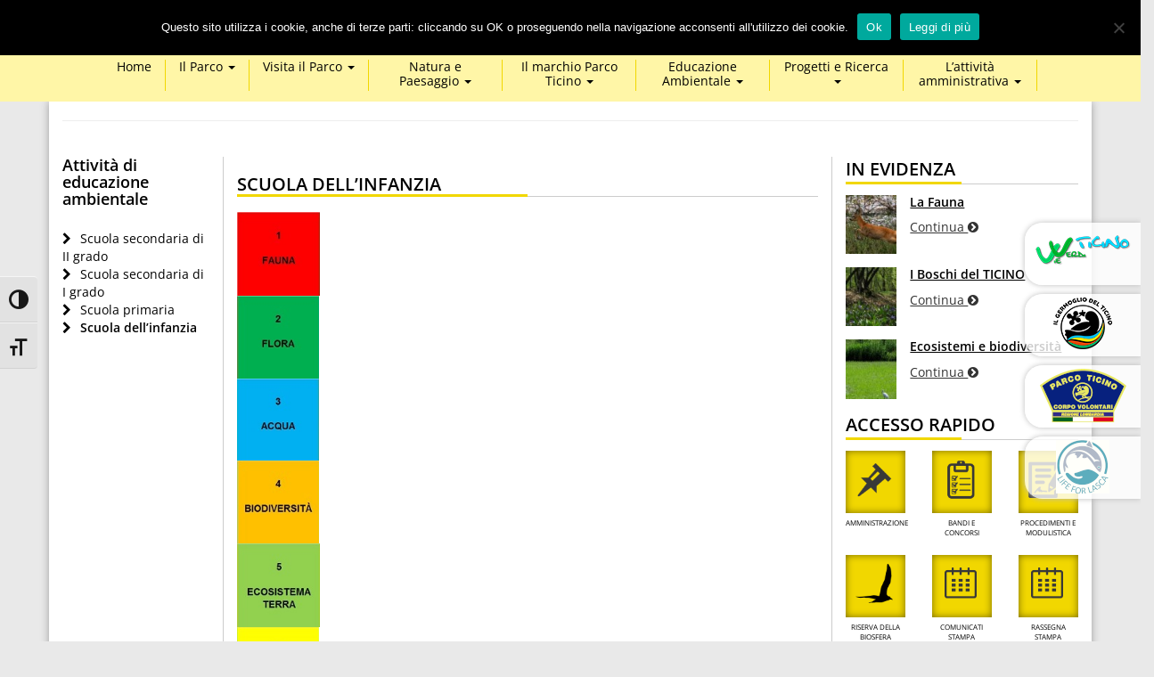

--- FILE ---
content_type: text/html; charset=UTF-8
request_url: https://ente.parcoticino.it/attivita-di-educazione-ambientale/scuola-dellinfanzia/
body_size: 13782
content:
	
	
	<!DOCTYPE html>
<html lang="it-IT">
    <head>
        <meta charset="UTF-8" />
		<meta name="viewport" content="width=device-width, initial-scale=1.0">
        <title>Scuola dell&#039;infanzia - Parco Ticino</title>
        <link rel="profile" href="http://gmpg.org/xfn/11" />
                <meta name='robots' content='index, follow, max-image-preview:large, max-snippet:-1, max-video-preview:-1' />
	<style>img:is([sizes="auto" i], [sizes^="auto," i]) { contain-intrinsic-size: 3000px 1500px }</style>
	
	<!-- This site is optimized with the Yoast SEO plugin v23.9 - https://yoast.com/wordpress/plugins/seo/ -->
	<link rel="canonical" href="https://ente.parcoticino.it/attivita-di-educazione-ambientale/scuola-dellinfanzia/" />
	<meta property="og:locale" content="it_IT" />
	<meta property="og:type" content="article" />
	<meta property="og:title" content="Scuola dell&#039;infanzia - Parco Ticino" />
	<meta property="og:description" content="GRUPPO DI LAVORO DEL PARCO 1.1 &#8211; C&#8217;ERA UNA VOLTA (SOLO) IL SIGNOR ROSSO… &#8211; (accompagnati [&hellip;]" />
	<meta property="og:url" content="https://ente.parcoticino.it/attivita-di-educazione-ambientale/scuola-dellinfanzia/" />
	<meta property="og:site_name" content="Parco Ticino" />
	<meta property="article:publisher" content="https://www.facebook.com/parcolombardoticino" />
	<meta property="article:modified_time" content="2019-05-09T14:02:08+00:00" />
	<meta property="og:image" content="https://ente.parcoticino.it/wp-content/uploads/2018/11/1.jpg" />
	<meta name="twitter:card" content="summary_large_image" />
	<meta name="twitter:site" content="@parcoticino" />
	<script type="application/ld+json" class="yoast-schema-graph">{"@context":"https://schema.org","@graph":[{"@type":"WebPage","@id":"https://ente.parcoticino.it/attivita-di-educazione-ambientale/scuola-dellinfanzia/","url":"https://ente.parcoticino.it/attivita-di-educazione-ambientale/scuola-dellinfanzia/","name":"Scuola dell'infanzia - Parco Ticino","isPartOf":{"@id":"https://ente.parcoticino.it/#website"},"primaryImageOfPage":{"@id":"https://ente.parcoticino.it/attivita-di-educazione-ambientale/scuola-dellinfanzia/#primaryimage"},"image":{"@id":"https://ente.parcoticino.it/attivita-di-educazione-ambientale/scuola-dellinfanzia/#primaryimage"},"thumbnailUrl":"https://ente.parcoticino.it/wp-content/uploads/2018/11/1.jpg","datePublished":"2018-07-25T10:24:58+00:00","dateModified":"2019-05-09T14:02:08+00:00","breadcrumb":{"@id":"https://ente.parcoticino.it/attivita-di-educazione-ambientale/scuola-dellinfanzia/#breadcrumb"},"inLanguage":"it-IT","potentialAction":[{"@type":"ReadAction","target":["https://ente.parcoticino.it/attivita-di-educazione-ambientale/scuola-dellinfanzia/"]}]},{"@type":"ImageObject","inLanguage":"it-IT","@id":"https://ente.parcoticino.it/attivita-di-educazione-ambientale/scuola-dellinfanzia/#primaryimage","url":"https://ente.parcoticino.it/wp-content/uploads/2018/11/1.jpg","contentUrl":"https://ente.parcoticino.it/wp-content/uploads/2018/11/1.jpg","width":123,"height":124},{"@type":"BreadcrumbList","@id":"https://ente.parcoticino.it/attivita-di-educazione-ambientale/scuola-dellinfanzia/#breadcrumb","itemListElement":[{"@type":"ListItem","position":1,"name":"Home","item":"https://ente.parcoticino.it/"},{"@type":"ListItem","position":2,"name":"Attività di educazione ambientale","item":"https://ente.parcoticino.it/?page_id=183"},{"@type":"ListItem","position":3,"name":"Scuola dell&#8217;infanzia"}]},{"@type":"WebSite","@id":"https://ente.parcoticino.it/#website","url":"https://ente.parcoticino.it/","name":"Parco Ticino","description":"Un nuovo sito targato WordPress","publisher":{"@id":"https://ente.parcoticino.it/#organization"},"potentialAction":[{"@type":"SearchAction","target":{"@type":"EntryPoint","urlTemplate":"https://ente.parcoticino.it/?s={search_term_string}"},"query-input":{"@type":"PropertyValueSpecification","valueRequired":true,"valueName":"search_term_string"}}],"inLanguage":"it-IT"},{"@type":"Organization","@id":"https://ente.parcoticino.it/#organization","name":"Parco Lombardo della Valle del Ticino","url":"https://ente.parcoticino.it/","logo":{"@type":"ImageObject","inLanguage":"it-IT","@id":"https://ente.parcoticino.it/#/schema/logo/image/","url":"https://ente.parcoticino.it/wp-content/uploads/2019/04/Logo-Parco-Ticino.jpg","contentUrl":"https://ente.parcoticino.it/wp-content/uploads/2019/04/Logo-Parco-Ticino.jpg","width":2209,"height":1254,"caption":"Parco Lombardo della Valle del Ticino"},"image":{"@id":"https://ente.parcoticino.it/#/schema/logo/image/"},"sameAs":["https://www.facebook.com/parcolombardoticino","https://x.com/parcoticino","http://parco20lombardo20della20valle20del20ticino"]}]}</script>
	<!-- / Yoast SEO plugin. -->


<link rel='dns-prefetch' href='//maxcdn.bootstrapcdn.com' />
<script type="text/javascript">
/* <![CDATA[ */
window._wpemojiSettings = {"baseUrl":"https:\/\/s.w.org\/images\/core\/emoji\/15.0.3\/72x72\/","ext":".png","svgUrl":"https:\/\/s.w.org\/images\/core\/emoji\/15.0.3\/svg\/","svgExt":".svg","source":{"concatemoji":"https:\/\/ente.parcoticino.it\/wp-includes\/js\/wp-emoji-release.min.js"}};
/*! This file is auto-generated */
!function(i,n){var o,s,e;function c(e){try{var t={supportTests:e,timestamp:(new Date).valueOf()};sessionStorage.setItem(o,JSON.stringify(t))}catch(e){}}function p(e,t,n){e.clearRect(0,0,e.canvas.width,e.canvas.height),e.fillText(t,0,0);var t=new Uint32Array(e.getImageData(0,0,e.canvas.width,e.canvas.height).data),r=(e.clearRect(0,0,e.canvas.width,e.canvas.height),e.fillText(n,0,0),new Uint32Array(e.getImageData(0,0,e.canvas.width,e.canvas.height).data));return t.every(function(e,t){return e===r[t]})}function u(e,t,n){switch(t){case"flag":return n(e,"\ud83c\udff3\ufe0f\u200d\u26a7\ufe0f","\ud83c\udff3\ufe0f\u200b\u26a7\ufe0f")?!1:!n(e,"\ud83c\uddfa\ud83c\uddf3","\ud83c\uddfa\u200b\ud83c\uddf3")&&!n(e,"\ud83c\udff4\udb40\udc67\udb40\udc62\udb40\udc65\udb40\udc6e\udb40\udc67\udb40\udc7f","\ud83c\udff4\u200b\udb40\udc67\u200b\udb40\udc62\u200b\udb40\udc65\u200b\udb40\udc6e\u200b\udb40\udc67\u200b\udb40\udc7f");case"emoji":return!n(e,"\ud83d\udc26\u200d\u2b1b","\ud83d\udc26\u200b\u2b1b")}return!1}function f(e,t,n){var r="undefined"!=typeof WorkerGlobalScope&&self instanceof WorkerGlobalScope?new OffscreenCanvas(300,150):i.createElement("canvas"),a=r.getContext("2d",{willReadFrequently:!0}),o=(a.textBaseline="top",a.font="600 32px Arial",{});return e.forEach(function(e){o[e]=t(a,e,n)}),o}function t(e){var t=i.createElement("script");t.src=e,t.defer=!0,i.head.appendChild(t)}"undefined"!=typeof Promise&&(o="wpEmojiSettingsSupports",s=["flag","emoji"],n.supports={everything:!0,everythingExceptFlag:!0},e=new Promise(function(e){i.addEventListener("DOMContentLoaded",e,{once:!0})}),new Promise(function(t){var n=function(){try{var e=JSON.parse(sessionStorage.getItem(o));if("object"==typeof e&&"number"==typeof e.timestamp&&(new Date).valueOf()<e.timestamp+604800&&"object"==typeof e.supportTests)return e.supportTests}catch(e){}return null}();if(!n){if("undefined"!=typeof Worker&&"undefined"!=typeof OffscreenCanvas&&"undefined"!=typeof URL&&URL.createObjectURL&&"undefined"!=typeof Blob)try{var e="postMessage("+f.toString()+"("+[JSON.stringify(s),u.toString(),p.toString()].join(",")+"));",r=new Blob([e],{type:"text/javascript"}),a=new Worker(URL.createObjectURL(r),{name:"wpTestEmojiSupports"});return void(a.onmessage=function(e){c(n=e.data),a.terminate(),t(n)})}catch(e){}c(n=f(s,u,p))}t(n)}).then(function(e){for(var t in e)n.supports[t]=e[t],n.supports.everything=n.supports.everything&&n.supports[t],"flag"!==t&&(n.supports.everythingExceptFlag=n.supports.everythingExceptFlag&&n.supports[t]);n.supports.everythingExceptFlag=n.supports.everythingExceptFlag&&!n.supports.flag,n.DOMReady=!1,n.readyCallback=function(){n.DOMReady=!0}}).then(function(){return e}).then(function(){var e;n.supports.everything||(n.readyCallback(),(e=n.source||{}).concatemoji?t(e.concatemoji):e.wpemoji&&e.twemoji&&(t(e.twemoji),t(e.wpemoji)))}))}((window,document),window._wpemojiSettings);
/* ]]> */
</script>
		
	<style id='wp-emoji-styles-inline-css' type='text/css'>

	img.wp-smiley, img.emoji {
		display: inline !important;
		border: none !important;
		box-shadow: none !important;
		height: 1em !important;
		width: 1em !important;
		margin: 0 0.07em !important;
		vertical-align: -0.1em !important;
		background: none !important;
		padding: 0 !important;
	}
</style>
<link rel='stylesheet' id='wp-block-library-css' href='https://ente.parcoticino.it/wp-includes/css/dist/block-library/style.min.css' type='text/css' media='all' />
<style id='classic-theme-styles-inline-css' type='text/css'>
/*! This file is auto-generated */
.wp-block-button__link{color:#fff;background-color:#32373c;border-radius:9999px;box-shadow:none;text-decoration:none;padding:calc(.667em + 2px) calc(1.333em + 2px);font-size:1.125em}.wp-block-file__button{background:#32373c;color:#fff;text-decoration:none}
</style>
<style id='global-styles-inline-css' type='text/css'>
:root{--wp--preset--aspect-ratio--square: 1;--wp--preset--aspect-ratio--4-3: 4/3;--wp--preset--aspect-ratio--3-4: 3/4;--wp--preset--aspect-ratio--3-2: 3/2;--wp--preset--aspect-ratio--2-3: 2/3;--wp--preset--aspect-ratio--16-9: 16/9;--wp--preset--aspect-ratio--9-16: 9/16;--wp--preset--color--black: #000000;--wp--preset--color--cyan-bluish-gray: #abb8c3;--wp--preset--color--white: #ffffff;--wp--preset--color--pale-pink: #f78da7;--wp--preset--color--vivid-red: #cf2e2e;--wp--preset--color--luminous-vivid-orange: #ff6900;--wp--preset--color--luminous-vivid-amber: #fcb900;--wp--preset--color--light-green-cyan: #7bdcb5;--wp--preset--color--vivid-green-cyan: #00d084;--wp--preset--color--pale-cyan-blue: #8ed1fc;--wp--preset--color--vivid-cyan-blue: #0693e3;--wp--preset--color--vivid-purple: #9b51e0;--wp--preset--gradient--vivid-cyan-blue-to-vivid-purple: linear-gradient(135deg,rgba(6,147,227,1) 0%,rgb(155,81,224) 100%);--wp--preset--gradient--light-green-cyan-to-vivid-green-cyan: linear-gradient(135deg,rgb(122,220,180) 0%,rgb(0,208,130) 100%);--wp--preset--gradient--luminous-vivid-amber-to-luminous-vivid-orange: linear-gradient(135deg,rgba(252,185,0,1) 0%,rgba(255,105,0,1) 100%);--wp--preset--gradient--luminous-vivid-orange-to-vivid-red: linear-gradient(135deg,rgba(255,105,0,1) 0%,rgb(207,46,46) 100%);--wp--preset--gradient--very-light-gray-to-cyan-bluish-gray: linear-gradient(135deg,rgb(238,238,238) 0%,rgb(169,184,195) 100%);--wp--preset--gradient--cool-to-warm-spectrum: linear-gradient(135deg,rgb(74,234,220) 0%,rgb(151,120,209) 20%,rgb(207,42,186) 40%,rgb(238,44,130) 60%,rgb(251,105,98) 80%,rgb(254,248,76) 100%);--wp--preset--gradient--blush-light-purple: linear-gradient(135deg,rgb(255,206,236) 0%,rgb(152,150,240) 100%);--wp--preset--gradient--blush-bordeaux: linear-gradient(135deg,rgb(254,205,165) 0%,rgb(254,45,45) 50%,rgb(107,0,62) 100%);--wp--preset--gradient--luminous-dusk: linear-gradient(135deg,rgb(255,203,112) 0%,rgb(199,81,192) 50%,rgb(65,88,208) 100%);--wp--preset--gradient--pale-ocean: linear-gradient(135deg,rgb(255,245,203) 0%,rgb(182,227,212) 50%,rgb(51,167,181) 100%);--wp--preset--gradient--electric-grass: linear-gradient(135deg,rgb(202,248,128) 0%,rgb(113,206,126) 100%);--wp--preset--gradient--midnight: linear-gradient(135deg,rgb(2,3,129) 0%,rgb(40,116,252) 100%);--wp--preset--font-size--small: 13px;--wp--preset--font-size--medium: 20px;--wp--preset--font-size--large: 36px;--wp--preset--font-size--x-large: 42px;--wp--preset--spacing--20: 0.44rem;--wp--preset--spacing--30: 0.67rem;--wp--preset--spacing--40: 1rem;--wp--preset--spacing--50: 1.5rem;--wp--preset--spacing--60: 2.25rem;--wp--preset--spacing--70: 3.38rem;--wp--preset--spacing--80: 5.06rem;--wp--preset--shadow--natural: 6px 6px 9px rgba(0, 0, 0, 0.2);--wp--preset--shadow--deep: 12px 12px 50px rgba(0, 0, 0, 0.4);--wp--preset--shadow--sharp: 6px 6px 0px rgba(0, 0, 0, 0.2);--wp--preset--shadow--outlined: 6px 6px 0px -3px rgba(255, 255, 255, 1), 6px 6px rgba(0, 0, 0, 1);--wp--preset--shadow--crisp: 6px 6px 0px rgba(0, 0, 0, 1);}:where(.is-layout-flex){gap: 0.5em;}:where(.is-layout-grid){gap: 0.5em;}body .is-layout-flex{display: flex;}.is-layout-flex{flex-wrap: wrap;align-items: center;}.is-layout-flex > :is(*, div){margin: 0;}body .is-layout-grid{display: grid;}.is-layout-grid > :is(*, div){margin: 0;}:where(.wp-block-columns.is-layout-flex){gap: 2em;}:where(.wp-block-columns.is-layout-grid){gap: 2em;}:where(.wp-block-post-template.is-layout-flex){gap: 1.25em;}:where(.wp-block-post-template.is-layout-grid){gap: 1.25em;}.has-black-color{color: var(--wp--preset--color--black) !important;}.has-cyan-bluish-gray-color{color: var(--wp--preset--color--cyan-bluish-gray) !important;}.has-white-color{color: var(--wp--preset--color--white) !important;}.has-pale-pink-color{color: var(--wp--preset--color--pale-pink) !important;}.has-vivid-red-color{color: var(--wp--preset--color--vivid-red) !important;}.has-luminous-vivid-orange-color{color: var(--wp--preset--color--luminous-vivid-orange) !important;}.has-luminous-vivid-amber-color{color: var(--wp--preset--color--luminous-vivid-amber) !important;}.has-light-green-cyan-color{color: var(--wp--preset--color--light-green-cyan) !important;}.has-vivid-green-cyan-color{color: var(--wp--preset--color--vivid-green-cyan) !important;}.has-pale-cyan-blue-color{color: var(--wp--preset--color--pale-cyan-blue) !important;}.has-vivid-cyan-blue-color{color: var(--wp--preset--color--vivid-cyan-blue) !important;}.has-vivid-purple-color{color: var(--wp--preset--color--vivid-purple) !important;}.has-black-background-color{background-color: var(--wp--preset--color--black) !important;}.has-cyan-bluish-gray-background-color{background-color: var(--wp--preset--color--cyan-bluish-gray) !important;}.has-white-background-color{background-color: var(--wp--preset--color--white) !important;}.has-pale-pink-background-color{background-color: var(--wp--preset--color--pale-pink) !important;}.has-vivid-red-background-color{background-color: var(--wp--preset--color--vivid-red) !important;}.has-luminous-vivid-orange-background-color{background-color: var(--wp--preset--color--luminous-vivid-orange) !important;}.has-luminous-vivid-amber-background-color{background-color: var(--wp--preset--color--luminous-vivid-amber) !important;}.has-light-green-cyan-background-color{background-color: var(--wp--preset--color--light-green-cyan) !important;}.has-vivid-green-cyan-background-color{background-color: var(--wp--preset--color--vivid-green-cyan) !important;}.has-pale-cyan-blue-background-color{background-color: var(--wp--preset--color--pale-cyan-blue) !important;}.has-vivid-cyan-blue-background-color{background-color: var(--wp--preset--color--vivid-cyan-blue) !important;}.has-vivid-purple-background-color{background-color: var(--wp--preset--color--vivid-purple) !important;}.has-black-border-color{border-color: var(--wp--preset--color--black) !important;}.has-cyan-bluish-gray-border-color{border-color: var(--wp--preset--color--cyan-bluish-gray) !important;}.has-white-border-color{border-color: var(--wp--preset--color--white) !important;}.has-pale-pink-border-color{border-color: var(--wp--preset--color--pale-pink) !important;}.has-vivid-red-border-color{border-color: var(--wp--preset--color--vivid-red) !important;}.has-luminous-vivid-orange-border-color{border-color: var(--wp--preset--color--luminous-vivid-orange) !important;}.has-luminous-vivid-amber-border-color{border-color: var(--wp--preset--color--luminous-vivid-amber) !important;}.has-light-green-cyan-border-color{border-color: var(--wp--preset--color--light-green-cyan) !important;}.has-vivid-green-cyan-border-color{border-color: var(--wp--preset--color--vivid-green-cyan) !important;}.has-pale-cyan-blue-border-color{border-color: var(--wp--preset--color--pale-cyan-blue) !important;}.has-vivid-cyan-blue-border-color{border-color: var(--wp--preset--color--vivid-cyan-blue) !important;}.has-vivid-purple-border-color{border-color: var(--wp--preset--color--vivid-purple) !important;}.has-vivid-cyan-blue-to-vivid-purple-gradient-background{background: var(--wp--preset--gradient--vivid-cyan-blue-to-vivid-purple) !important;}.has-light-green-cyan-to-vivid-green-cyan-gradient-background{background: var(--wp--preset--gradient--light-green-cyan-to-vivid-green-cyan) !important;}.has-luminous-vivid-amber-to-luminous-vivid-orange-gradient-background{background: var(--wp--preset--gradient--luminous-vivid-amber-to-luminous-vivid-orange) !important;}.has-luminous-vivid-orange-to-vivid-red-gradient-background{background: var(--wp--preset--gradient--luminous-vivid-orange-to-vivid-red) !important;}.has-very-light-gray-to-cyan-bluish-gray-gradient-background{background: var(--wp--preset--gradient--very-light-gray-to-cyan-bluish-gray) !important;}.has-cool-to-warm-spectrum-gradient-background{background: var(--wp--preset--gradient--cool-to-warm-spectrum) !important;}.has-blush-light-purple-gradient-background{background: var(--wp--preset--gradient--blush-light-purple) !important;}.has-blush-bordeaux-gradient-background{background: var(--wp--preset--gradient--blush-bordeaux) !important;}.has-luminous-dusk-gradient-background{background: var(--wp--preset--gradient--luminous-dusk) !important;}.has-pale-ocean-gradient-background{background: var(--wp--preset--gradient--pale-ocean) !important;}.has-electric-grass-gradient-background{background: var(--wp--preset--gradient--electric-grass) !important;}.has-midnight-gradient-background{background: var(--wp--preset--gradient--midnight) !important;}.has-small-font-size{font-size: var(--wp--preset--font-size--small) !important;}.has-medium-font-size{font-size: var(--wp--preset--font-size--medium) !important;}.has-large-font-size{font-size: var(--wp--preset--font-size--large) !important;}.has-x-large-font-size{font-size: var(--wp--preset--font-size--x-large) !important;}
:where(.wp-block-post-template.is-layout-flex){gap: 1.25em;}:where(.wp-block-post-template.is-layout-grid){gap: 1.25em;}
:where(.wp-block-columns.is-layout-flex){gap: 2em;}:where(.wp-block-columns.is-layout-grid){gap: 2em;}
:root :where(.wp-block-pullquote){font-size: 1.5em;line-height: 1.6;}
</style>
<link rel='stylesheet' id='cookie-notice-front-css' href='https://ente.parcoticino.it/wp-content/plugins/cookie-notice/css/front.min.css?ver=2.5.4' type='text/css' media='all' />
<link rel='stylesheet' id='flexslider-css' href='https://ente.parcoticino.it/wp-content/plugins/nivo-slideshow/flexslider.css' type='text/css' media='all' />
<link rel='stylesheet' id='ui-font-css' href='https://ente.parcoticino.it/wp-content/plugins/wp-accessibility/toolbar/fonts/css/a11y-toolbar.css?ver=1.5.0' type='text/css' media='all' />
<link rel='stylesheet' id='ui-a11y-css' href='https://ente.parcoticino.it/wp-content/plugins/wp-accessibility/toolbar/css/a11y.css?ver=1.5.0' type='text/css' media='all' />
<link rel='stylesheet' id='ui-fontsize.css-css' href='https://ente.parcoticino.it/wp-content/plugins/wp-accessibility/toolbar/css/a11y-fontsize.css?ver=1.5.0' type='text/css' media='all' />
<style id='ui-fontsize.css-inline-css' type='text/css'>
html { --wpa-font-size: clamp( 24px, 1.5rem, 36px ); --wpa-h1-size : clamp( 48px, 3rem, 72px ); --wpa-h2-size : clamp( 40px, 2.5rem, 60px ); --wpa-h3-size : clamp( 32px, 2rem, 48px ); --wpa-h4-size : clamp( 28px, 1.75rem, 42px ); --wpa-sub-list-size: 1.1em; --wpa-sub-sub-list-size: 1em; } 
</style>
<link rel='stylesheet' id='wpa-style-css' href='https://ente.parcoticino.it/wp-content/plugins/wp-accessibility/css/wpa-style.css?ver=1.5.0' type='text/css' media='all' />
<style id='wpa-style-inline-css' type='text/css'>
:root { --admin-bar-top : 7px; }
</style>
<link rel='stylesheet' id='wp-mcm-styles-css' href='https://ente.parcoticino.it/wp-content/plugins/wp-media-category-management/css/wp-mcm-styles.css?ver=2.3.3.1' type='text/css' media='all' />
<link rel='stylesheet' id='bootstrap-css' href='https://ente.parcoticino.it/wp-content/themes/parcoticino/css/bootstrap.css' type='text/css' media='all' />
<link rel='stylesheet' id='fontawesome-css' href='https://ente.parcoticino.it/wp-content/themes/parcoticino/css/font-awesome.css' type='text/css' media='all' />
<link rel='stylesheet' id='wp-paginate-css' href='https://ente.parcoticino.it/wp-content/plugins/wp-paginate/css/wp-paginate.css?ver=2.2.3' type='text/css' media='screen' />
<script type="text/javascript" id="cookie-notice-front-js-before">
/* <![CDATA[ */
var cnArgs = {"ajaxUrl":"https:\/\/ente.parcoticino.it\/wp-admin\/admin-ajax.php","nonce":"e99f2c26a5","hideEffect":"fade","position":"top","onScroll":false,"onScrollOffset":100,"onClick":false,"cookieName":"cookie_notice_accepted","cookieTime":2592000,"cookieTimeRejected":2592000,"globalCookie":false,"redirection":false,"cache":false,"revokeCookies":false,"revokeCookiesOpt":"automatic"};
/* ]]> */
</script>
<script type="text/javascript" src="https://ente.parcoticino.it/wp-content/plugins/cookie-notice/js/front.min.js?ver=2.5.4" id="cookie-notice-front-js"></script>
<script type="text/javascript" src="https://ente.parcoticino.it/wp-includes/js/jquery/jquery.min.js?ver=3.7.1" id="jquery-core-js"></script>
<script type="text/javascript" src="https://ente.parcoticino.it/wp-includes/js/jquery/jquery-migrate.min.js?ver=3.4.1" id="jquery-migrate-js"></script>
<script type="text/javascript" src="https://ente.parcoticino.it/wp-content/plugins/nivo-slideshow/jquery.flexslider-min.js" id="flexslider-js"></script>
<script type="text/javascript" src="https://ente.parcoticino.it/wp-content/plugins/nivo-slideshow/starter.js" id="flexslider-starter-js"></script>
<script type="text/javascript" src="https://maxcdn.bootstrapcdn.com/bootstrap/3.3.4/js/bootstrap.min.js" id="bootjs-js"></script>
<script type="text/javascript" src="https://ente.parcoticino.it/wp-content/themes/parcoticino/js/ideaweb.js" id="ideaweb-js"></script>
<script type="text/javascript" src="https://ente.parcoticino.it/wp-content/plugins/wp-accessibility/js/fingerprint.min.js?ver=1.5.0" id="wpa-fingerprintjs-js"></script>
<link rel="https://api.w.org/" href="https://ente.parcoticino.it/wp-json/" /><link rel="alternate" title="JSON" type="application/json" href="https://ente.parcoticino.it/wp-json/wp/v2/pages/7860" /><link rel="EditURI" type="application/rsd+xml" title="RSD" href="https://ente.parcoticino.it/xmlrpc.php?rsd" />

<link rel='shortlink' href='https://ente.parcoticino.it/?p=7860' />
<link rel="alternate" title="oEmbed (JSON)" type="application/json+oembed" href="https://ente.parcoticino.it/wp-json/oembed/1.0/embed?url=https%3A%2F%2Fente.parcoticino.it%2Fattivita-di-educazione-ambientale%2Fscuola-dellinfanzia%2F" />
<link rel="alternate" title="oEmbed (XML)" type="text/xml+oembed" href="https://ente.parcoticino.it/wp-json/oembed/1.0/embed?url=https%3A%2F%2Fente.parcoticino.it%2Fattivita-di-educazione-ambientale%2Fscuola-dellinfanzia%2F&#038;format=xml" />
    	<!-- HTML5 shim and Respond.js for IE8 support of HTML5 elements and media queries -->
	    <!-- WARNING: Respond.js doesn't work if you view the page via file:// -->
    	<!--[if lt IE 9]>
      	<script src="https://oss.maxcdn.com/html5shiv/3.7.2/html5shiv.min.js"></script>
      	<script src="https://oss.maxcdn.com/respond/1.4.2/respond.min.js"></script>
   		<link rel="stylesheet" href="https://ente.parcoticino.it/wp-content/themes/parcoticino/css/ie8.css" type="text/css" media="screen" />
    	<![endif]-->
		<link rel="icon" type="image/png" href="https://ente.parcoticino.it/wp-content/themes/parcoticino/images/favicon.png" />
        <link rel="stylesheet" href="https://ente.parcoticino.it/wp-content/themes/parcoticino/style.css?v=1.3" type="text/css" media="screen" />
		<script>
		(function(i,s,o,g,r,a,m){i['GoogleAnalyticsObject']=r;i[r]=i[r]||function(){
		(i[r].q=i[r].q||[]).push(arguments)},i[r].l=1*new Date();a=s.createElement(o),
		m=s.getElementsByTagName(o)[0];a.async=1;a.src=g;m.parentNode.insertBefore(a,m)
		})(window,document,'script','//www.google-analytics.com/analytics.js','ga');

		ga('create', 'UA-70512006-1', 'auto');
		ga('send', 'pageview');

		</script>
    </head>
    

	<body class="page-template-default page page-id-7860 page-child parent-pageid-183 cookies-not-set">




	<header>
	

	
	<nav class="navbar navbar-default">
		
			<div class="container">
				<div class="navbar-header">
					<a class="navbar-brand" href="https://ente.parcoticino.it">
						<img src="https://ente.parcoticino.it/wp-content/themes/parcoticino/images/logo_50.png" alt="Logo" title="Logo" class="img-responsive" width="320" />
					</a>
				</div>
				<div class="nav-sidebar pull-right" style="margin-top:15px">
				    <span class='titolo-widget-header'>Search</span><form method="get" class="search-form" action="https://ente.parcoticino.it/">
		
		<input type="search" class="form-control search-field" placeholder="" value="" name="s" title="Ricerca per:" />

	<input type="submit" class="btn btn-default search-submit" value="Cerca" />
</form>			<div class="textwidget"><p><a class="icona-social" href="https://www.youtube.com/channel/UCSFTOqLH_9FI0IagK9V0V2w" target="_blank" rel="nofollow"><i class="fa fa-youtube"><span class="sr-only">youtube</span></i></a><a class="icona-social" href="http://www.facebook.com/parcolombardoticino" target="_blank" rel="nofollow"><i class="fa fa-facebook"><span class="sr-only">facebook</span></i></a><a class="icona-social" href="http://www.twitter.com/ParcoTicino" target="_blank" rel="nofollow"><i class="fa fa-twitter"><span class="sr-only">twitter</span></i></a><a class="icona-social v2" href="https://ente.parcoticino.it/eventi/"><i class="fa fa-map-marker"><span class="sr-only">map-marker</span></i></a><a class="icona-social v2" href="https://ente.parcoticino.it/eventi/"><i class="fa fa-calendar"><span class="sr-only">calendar</span></i></a></p>
</div>
						
                    <button type="button" class="navbar-toggle" data-toggle="collapse" data-target="#navbar">
                    <span class="sr-only">Toggle navigation</span>
                    <span class="icon-bar"></span>
                    <span class="icon-bar"></span>
                    <span class="icon-bar"></span>
                    </button>
                </div>				
			</div>
			
			<div id="riga-menu" class="row">
			    <div class="container">
			        
				<div class="navbar-collapse collapse" id="navbar">
				<ul id="menu-main-menu" class="nav navbar-nav"><li id="menu-item-274" class="menu-item menu-item-type-post_type menu-item-object-page menu-item-home menu-item-274"><a title="Home" href="https://ente.parcoticino.it/">Home</a></li>
<li id="menu-item-17" class="menu-item menu-item-type-post_type menu-item-object-page menu-item-has-children menu-item-17 dropdown"><a title="Il Parco" href="https://ente.parcoticino.it/il-parco/" class="dropdown-toggle" aria-haspopup="true">Il Parco <span class="caret"></span></a>
<ul role="menu" class=" dropdown-menu">
	<li id="menu-item-41" class="menu-item menu-item-type-post_type menu-item-object-page menu-item-41"><a title="Il Parco in cifre" href="https://ente.parcoticino.it/il-parco/il-parco-in-cifre/">Il Parco in cifre</a></li>
	<li id="menu-item-42" class="menu-item menu-item-type-post_type menu-item-object-page menu-item-42"><a title="La Riserva della Biosfera “Ticino Val Grande Verbano”" href="https://ente.parcoticino.it/il-parco/la-riserva-della-biosfera-valle-del-ticino/">La Riserva della Biosfera “Ticino Val Grande Verbano”</a></li>
	<li id="menu-item-43" class="menu-item menu-item-type-post_type menu-item-object-page menu-item-43"><a title="Rete Natura 2000" href="https://ente.parcoticino.it/il-parco/rete-natura-2000/">Rete Natura 2000</a></li>
	<li id="menu-item-44" class="menu-item menu-item-type-post_type menu-item-object-page menu-item-44"><a title="Il Piano Territoriale di Coordinamento" href="https://ente.parcoticino.it/il-parco/il-piano-territoriale-di-coordinamento/">Il Piano Territoriale di Coordinamento</a></li>
	<li id="menu-item-16000" class="menu-item menu-item-type-post_type menu-item-object-page menu-item-16000"><a title="La variante al Piano Territoriale di Coordinamento" href="https://ente.parcoticino.it/il-parco/la-variante-al-piano-territoriale-di-coordinamento/">La variante al Piano Territoriale di Coordinamento</a></li>
	<li id="menu-item-7588" class="menu-item menu-item-type-post_type menu-item-object-page menu-item-has-children menu-item-7588 dropdown"><a title="La tutela del Paesaggio" href="https://ente.parcoticino.it/il-parco/la-tutela-del-paesaggio/">La tutela del Paesaggio</a>
	<ul role="menu" class=" dropdown-menu">
		<li id="menu-item-7969" class="menu-item menu-item-type-post_type menu-item-object-page menu-item-7969"><a title="Riferimenti e Norme in materia di paesaggio" href="https://ente.parcoticino.it/il-parco/la-tutela-del-paesaggio/riferimenti-e-norme-in-materia-di-paesaggio/">Riferimenti e Norme in materia di paesaggio</a></li>
		<li id="menu-item-3074" class="menu-item menu-item-type-post_type menu-item-object-page menu-item-3074"><a title="Abaco del Territorio del Parco" href="https://ente.parcoticino.it/il-parco/la-tutela-del-paesaggio/abaco-del-territorio-del-parco/">Abaco del Territorio del Parco</a></li>
		<li id="menu-item-4987" class="menu-item menu-item-type-post_type menu-item-object-page menu-item-4987"><a title="Tutela delle strutture storiche e del paesaggio" href="https://ente.parcoticino.it/il-parco/la-tutela-del-paesaggio/tutela-delle-strutture-storiche-del-paesaggio/">Tutela delle strutture storiche e del paesaggio</a></li>
	</ul>
</li>
	<li id="menu-item-45" class="menu-item menu-item-type-post_type menu-item-object-page menu-item-has-children menu-item-45 dropdown"><a title="L’amministrazione del parco" href="https://ente.parcoticino.it/il-parco/lamministrazione-del-parco/">L’amministrazione del parco</a>
	<ul role="menu" class=" dropdown-menu">
		<li id="menu-item-788" class="menu-item menu-item-type-post_type menu-item-object-page menu-item-788"><a title="Organi" href="https://ente.parcoticino.it/il-parco/lamministrazione-del-parco/organi-direttivi/">Organi</a></li>
		<li id="menu-item-789" class="menu-item menu-item-type-post_type menu-item-object-page menu-item-789"><a title="Uffici e Sedi" href="https://ente.parcoticino.it/il-parco/lamministrazione-del-parco/uffici-e-sedi/">Uffici e Sedi</a></li>
		<li id="menu-item-785" class="menu-item menu-item-type-post_type menu-item-object-page menu-item-785"><a title="Gli Enti aderenti" href="https://ente.parcoticino.it/il-parco/lamministrazione-del-parco/gli-enti-aderenti/">Gli Enti aderenti</a></li>
		<li id="menu-item-16533" class="menu-item menu-item-type-custom menu-item-object-custom menu-item-16533"><a title="Il Volontariato" target="_blank" href="http://corpovolontari.parcoticino.it/">Il Volontariato</a></li>
		<li id="menu-item-787" class="menu-item menu-item-type-post_type menu-item-object-page menu-item-787"><a title="Lo statuto" href="https://ente.parcoticino.it/il-parco/lamministrazione-del-parco/lo-statuto/">Lo statuto</a></li>
		<li id="menu-item-15572" class="menu-item menu-item-type-post_type menu-item-object-page menu-item-15572"><a title="Comunità Del Parco Ticino" href="https://ente.parcoticino.it/il-parco/lamministrazione-del-parco/comunita-del-parco-ticino/">Comunità Del Parco Ticino</a></li>
	</ul>
</li>
</ul>
</li>
<li id="menu-item-21" class="menu-item menu-item-type-post_type menu-item-object-page menu-item-has-children menu-item-21 dropdown"><a title="Visita il Parco" href="https://ente.parcoticino.it/visita-il-parco/" class="dropdown-toggle" aria-haspopup="true">Visita il Parco <span class="caret"></span></a>
<ul role="menu" class=" dropdown-menu">
	<li id="menu-item-116" class="menu-item menu-item-type-post_type menu-item-object-page menu-item-has-children menu-item-116 dropdown"><a title="Come muoversi nel Parco" href="https://ente.parcoticino.it/visita-il-parco/come-muoversi-nel-parco/">Come muoversi nel Parco</a>
	<ul role="menu" class=" dropdown-menu">
		<li id="menu-item-2386" class="menu-item menu-item-type-post_type menu-item-object-page menu-item-2386"><a title="Turismo sostenibile" href="https://ente.parcoticino.it/visita-il-parco/come-muoversi-nel-parco/turismo-sostenibile/">Turismo sostenibile</a></li>
		<li id="menu-item-2387" class="menu-item menu-item-type-post_type menu-item-object-page menu-item-2387"><a title="Promozione Turistica e Territoriale" href="https://ente.parcoticino.it/visita-il-parco/come-muoversi-nel-parco/il-germoglio-del-ticino/">Promozione Turistica e Territoriale</a></li>
		<li id="menu-item-547" class="menu-item menu-item-type-post_type menu-item-object-page menu-item-547"><a title="La sentieristica" href="https://ente.parcoticino.it/visita-il-parco/come-muoversi-nel-parco/la-sentieristica/">La sentieristica</a></li>
		<li id="menu-item-2389" class="menu-item menu-item-type-post_type menu-item-object-page menu-item-2389"><a title="Itinerari Tematici" href="https://ente.parcoticino.it/visita-il-parco/come-muoversi-nel-parco/itinerari-tematici/">Itinerari Tematici</a></li>
	</ul>
</li>
	<li id="menu-item-117" class="menu-item menu-item-type-post_type menu-item-object-page menu-item-has-children menu-item-117 dropdown"><a title="I Centri Parco" href="https://ente.parcoticino.it/visita-il-parco/i-centri-parco/">I Centri Parco</a>
	<ul role="menu" class=" dropdown-menu">
		<li id="menu-item-927" class="menu-item menu-item-type-post_type menu-item-object-page menu-item-927"><a title="Centro parco  &quot;Cascina Monte Diviso&quot;" href="https://ente.parcoticino.it/visita-il-parco/i-centri-parco/centro-parco-monte-diviso/">Centro parco  &#8220;Cascina Monte Diviso&#8221;</a></li>
		<li id="menu-item-929" class="menu-item menu-item-type-post_type menu-item-object-page menu-item-929"><a title="Centro parco  “Ex Dogana Austroungarica”" href="https://ente.parcoticino.it/visita-il-parco/i-centri-parco/centro-parco-dogana-austrungarica/">Centro parco  “Ex Dogana Austroungarica”</a></li>
		<li id="menu-item-945" class="menu-item menu-item-type-post_type menu-item-object-page menu-item-945"><a title="Centro parco  “La Fagiana”" href="https://ente.parcoticino.it/visita-il-parco/i-centri-parco/centro-parco-la-fagiana/">Centro parco  “La Fagiana”</a></li>
		<li id="menu-item-930" class="menu-item menu-item-type-post_type menu-item-object-page menu-item-930"><a title="Centro parco  “Geraci”" href="https://ente.parcoticino.it/visita-il-parco/i-centri-parco/centro-parco-geraci/">Centro parco  “Geraci”</a></li>
		<li id="menu-item-946" class="menu-item menu-item-type-post_type menu-item-object-page menu-item-946"><a title="Centro parco “La Sforzesca”" href="https://ente.parcoticino.it/visita-il-parco/i-centri-parco/centro-parco-la-sforzesca/">Centro parco “La Sforzesca”</a></li>
	</ul>
</li>
	<li id="menu-item-545" class="menu-item menu-item-type-post_type menu-item-object-page menu-item-545"><a title="I Punti Parco" href="https://ente.parcoticino.it/visita-il-parco/i-punti-parco-2/">I Punti Parco</a></li>
	<li id="menu-item-546" class="menu-item menu-item-type-post_type menu-item-object-page menu-item-546"><a title="Proposte di Viaggio" href="https://ente.parcoticino.it/visita-il-parco/proposte-di-viaggio-2/">Proposte di Viaggio</a></li>
	<li id="menu-item-538" class="menu-item menu-item-type-post_type menu-item-object-page menu-item-has-children menu-item-538 dropdown"><a title="Visite guidate" href="https://ente.parcoticino.it/visita-il-parco/visite-guidate/">Visite guidate</a>
	<ul role="menu" class=" dropdown-menu">
		<li id="menu-item-2067" class="menu-item menu-item-type-post_type menu-item-object-page menu-item-2067"><a title="Le Guide naturalistiche ed escursionistiche" href="https://ente.parcoticino.it/visita-il-parco/visite-guidate/le-guide-naturalistiche-ed-escursionistiche/">Le Guide naturalistiche ed escursionistiche</a></li>
		<li id="menu-item-2068" class="menu-item menu-item-type-post_type menu-item-object-page menu-item-2068"><a title="Come prenotare una visita guidata" href="https://ente.parcoticino.it/visita-il-parco/visite-guidate/come-prenotare-una-visita-guidata/">Come prenotare una visita guidata</a></li>
		<li id="menu-item-2069" class="menu-item menu-item-type-post_type menu-item-object-page menu-item-2069"><a title="Il registro delle guide naturalistiche ed escursionistiche" href="https://ente.parcoticino.it/visita-il-parco/visite-guidate/il-registro-delle-guide-naturalistiche-ed-escursionistiche/">Il registro delle guide naturalistiche ed escursionistiche</a></li>
	</ul>
</li>
	<li id="menu-item-21939" class="menu-item menu-item-type-post_type menu-item-object-page menu-item-21939"><a title="Turismo Accessibile" href="https://ente.parcoticino.it/turismo-accessibile/">Turismo Accessibile</a></li>
	<li id="menu-item-23325" class="menu-item menu-item-type-post_type menu-item-object-page menu-item-23325"><a title="Navigare il Ticino in canoa" href="https://ente.parcoticino.it/navigare-il-ticino-in-canoa/">Navigare il Ticino in canoa</a></li>
	<li id="menu-item-541" class="menu-item menu-item-type-post_type menu-item-object-page menu-item-has-children menu-item-541 dropdown"><a title="Strutture e Riserve gestite da associazioni" href="https://ente.parcoticino.it/visita-il-parco/strutture-e-riserve-gestite-da-associazioni/">Strutture e Riserve gestite da associazioni</a>
	<ul role="menu" class=" dropdown-menu">
		<li id="menu-item-947" class="menu-item menu-item-type-post_type menu-item-object-page menu-item-947"><a title="C. R. F. S. Lipu  “La Fagiana”" href="https://ente.parcoticino.it/visita-il-parco/strutture-e-riserve-gestite-da-associazioni/centro-recupero-fauna-selvatica-lipu-la-fagiana/">C. R. F. S. Lipu  “La Fagiana”</a></li>
		<li id="menu-item-949" class="menu-item menu-item-type-post_type menu-item-object-page menu-item-949"><a title="Lanca Ayala" href="https://ente.parcoticino.it/?page_id=251">Lanca Ayala</a></li>
		<li id="menu-item-948" class="menu-item menu-item-type-post_type menu-item-object-page menu-item-948"><a title="Oasi Lipu Bosco del Vignolo" href="https://ente.parcoticino.it/visita-il-parco/strutture-e-riserve-gestite-da-associazioni/oasi-lipu-vosco-del-vignolo/">Oasi Lipu Bosco del Vignolo</a></li>
		<li id="menu-item-2390" class="menu-item menu-item-type-post_type menu-item-object-page menu-item-2390"><a title="Bosco Grande" href="https://ente.parcoticino.it/visita-il-parco/strutture-e-riserve-gestite-da-associazioni/bosco-grande/">Bosco Grande</a></li>
		<li id="menu-item-10189" class="menu-item menu-item-type-post_type menu-item-object-page menu-item-10189"><a title="Oasi Lipu Bosco Negri" href="https://ente.parcoticino.it/oasi-lipu-bosco-negri/">Oasi Lipu Bosco Negri</a></li>
	</ul>
</li>
	<li id="menu-item-542" class="menu-item menu-item-type-post_type menu-item-object-page menu-item-542"><a title="Fattorie didattiche in rete" href="https://ente.parcoticino.it/visita-il-parco/fattorie-didattiche/">Fattorie didattiche in rete</a></li>
	<li id="menu-item-543" class="menu-item menu-item-type-post_type menu-item-object-page menu-item-543"><a title="Pubblicazioni, cartine e gadget" href="https://ente.parcoticino.it/visita-il-parco/cartine-pubblicazioni-e-gadget/">Pubblicazioni, cartine e gadget</a></li>
	<li id="menu-item-544" class="menu-item menu-item-type-post_type menu-item-object-page menu-item-544"><a title="Come raggiungere il Parco" href="https://ente.parcoticino.it/visita-il-parco/come-raggiungere-il-parco/">Come raggiungere il Parco</a></li>
	<li id="menu-item-3050" class="menu-item menu-item-type-post_type menu-item-object-page menu-item-3050"><a title="Raccolta Funghi" href="https://ente.parcoticino.it/visita-il-parco/tesserino-funghi/">Raccolta Funghi</a></li>
</ul>
</li>
<li id="menu-item-19" class="menu-item menu-item-type-post_type menu-item-object-page menu-item-has-children menu-item-19 dropdown"><a title="Natura e Paesaggio" href="https://ente.parcoticino.it/natura-e-paesaggio/" class="dropdown-toggle" aria-haspopup="true">Natura e Paesaggio <span class="caret"></span></a>
<ul role="menu" class=" dropdown-menu">
	<li id="menu-item-73" class="menu-item menu-item-type-post_type menu-item-object-page menu-item-73"><a title="Il fiume e la sua valle" href="https://ente.parcoticino.it/natura-e-paesaggio/il-fiume-e-la-sua-valle/">Il fiume e la sua valle</a></li>
	<li id="menu-item-71" class="menu-item menu-item-type-post_type menu-item-object-page menu-item-has-children menu-item-71 dropdown"><a title="Ecosistemi e biodiversità" href="https://ente.parcoticino.it/natura-e-paesaggio/ecosistemi-e-biodiversita/">Ecosistemi e biodiversità</a>
	<ul role="menu" class=" dropdown-menu">
		<li id="menu-item-934" class="menu-item menu-item-type-post_type menu-item-object-page menu-item-934"><a title="Le aree umide" href="https://ente.parcoticino.it/natura-e-paesaggio/ecosistemi-e-biodiversita/le-aree-umide/">Le aree umide</a></li>
		<li id="menu-item-933" class="menu-item menu-item-type-post_type menu-item-object-page menu-item-933"><a title="Le Foreste del Parco" href="https://ente.parcoticino.it/natura-e-paesaggio/ecosistemi-e-biodiversita/foreste-del-parco/">Le Foreste del Parco</a></li>
		<li id="menu-item-935" class="menu-item menu-item-type-post_type menu-item-object-page menu-item-935"><a title="Gli ambienti aperti" href="https://ente.parcoticino.it/natura-e-paesaggio/ecosistemi-e-biodiversita/gli-ambienti-aperti/">Gli ambienti aperti</a></li>
		<li id="menu-item-936" class="menu-item menu-item-type-custom menu-item-object-custom menu-item-936"><a title="La Fauna" href="https://ente.parcoticino.it/natura-e-paesaggio/ecosistemi-e-biodiversita/la-fauna/">La Fauna</a></li>
		<li id="menu-item-937" class="menu-item menu-item-type-custom menu-item-object-custom menu-item-937"><a title="La Flora" href="https://ente.parcoticino.it/natura-e-paesaggio/ecosistemi-e-biodiversita/la-flora/">La Flora</a></li>
	</ul>
</li>
	<li id="menu-item-72" class="menu-item menu-item-type-post_type menu-item-object-page menu-item-has-children menu-item-72 dropdown"><a title="Gli ambienti agricoli" href="https://ente.parcoticino.it/natura-e-paesaggio/gli-ambienti-agricoli/">Gli ambienti agricoli</a>
	<ul role="menu" class=" dropdown-menu">
		<li id="menu-item-830" class="menu-item menu-item-type-post_type menu-item-object-page menu-item-830"><a title="I rapporti tra parco e agricoltori" href="https://ente.parcoticino.it/natura-e-paesaggio/gli-ambienti-agricoli/i-rapporti-tra-parco-e-agricoltori/">I rapporti tra parco e agricoltori</a></li>
		<li id="menu-item-832" class="menu-item menu-item-type-post_type menu-item-object-page menu-item-832"><a title="Le aziende agricole" href="https://ente.parcoticino.it/natura-e-paesaggio/gli-ambienti-agricoli/le-aziende-agricole/">Le aziende agricole</a></li>
		<li id="menu-item-831" class="menu-item menu-item-type-post_type menu-item-object-page menu-item-831"><a title="Paesaggio, elementi naturali, acqua" href="https://ente.parcoticino.it/natura-e-paesaggio/gli-ambienti-agricoli/paesaggio-elementi-naturali-acqua/">Paesaggio, elementi naturali, acqua</a></li>
	</ul>
</li>
	<li id="menu-item-74" class="menu-item menu-item-type-post_type menu-item-object-page menu-item-has-children menu-item-74 dropdown"><a title="Storia e Cultura" href="https://ente.parcoticino.it/natura-e-paesaggio/storia-e-cultura/">Storia e Cultura</a>
	<ul role="menu" class=" dropdown-menu">
		<li id="menu-item-1272" class="menu-item menu-item-type-post_type menu-item-object-page menu-item-1272"><a title="Archeologia e Musei" href="https://ente.parcoticino.it/natura-e-paesaggio/storia-e-cultura/archeologia-e-musei/">Archeologia e Musei</a></li>
		<li id="menu-item-1273" class="menu-item menu-item-type-post_type menu-item-object-page menu-item-1273"><a title="Architettura Religiosa" href="https://ente.parcoticino.it/natura-e-paesaggio/storia-e-cultura/architettura-religiosa/">Architettura Religiosa</a></li>
		<li id="menu-item-1274" class="menu-item menu-item-type-post_type menu-item-object-page menu-item-1274"><a title="Torri, Castelli e Fortezze" href="https://ente.parcoticino.it/natura-e-paesaggio/storia-e-cultura/torri-castelli-e-fortezze/">Torri, Castelli e Fortezze</a></li>
		<li id="menu-item-1275" class="menu-item menu-item-type-post_type menu-item-object-page menu-item-1275"><a title="Navigli" href="https://ente.parcoticino.it/natura-e-paesaggio/storia-e-cultura/navigili/">Navigli</a></li>
	</ul>
</li>
</ul>
</li>
<li id="menu-item-26" class="menu-item menu-item-type-post_type menu-item-object-page menu-item-has-children menu-item-26 dropdown"><a title="Il marchio Parco Ticino" href="https://ente.parcoticino.it/il-marchio-parco-ticino/" class="dropdown-toggle" aria-haspopup="true">Il marchio Parco Ticino <span class="caret"></span></a>
<ul role="menu" class=" dropdown-menu">
	<li id="menu-item-94" class="menu-item menu-item-type-post_type menu-item-object-page menu-item-94"><a title="Il progetto" href="https://ente.parcoticino.it/il-marchio-parco-ticino/il-progetto/">Il progetto</a></li>
	<li id="menu-item-95" class="menu-item menu-item-type-post_type menu-item-object-page menu-item-95"><a title="Le aziende a marchio" href="https://ente.parcoticino.it/il-marchio-parco-ticino/le-aziende-a-marchio/">Le aziende a marchio</a></li>
	<li id="menu-item-96" class="menu-item menu-item-type-post_type menu-item-object-page menu-item-96"><a title="Prodotti a Marchio" href="https://ente.parcoticino.it/il-marchio-parco-ticino/prodotti-a-marchio/">Prodotti a Marchio</a></li>
</ul>
</li>
<li id="menu-item-13954" class="menu-item menu-item-type-post_type menu-item-object-page menu-item-has-children menu-item-13954 dropdown"><a title="Educazione Ambientale" href="https://ente.parcoticino.it/educazione-ambientale/" class="dropdown-toggle" aria-haspopup="true">Educazione Ambientale <span class="caret"></span></a>
<ul role="menu" class=" dropdown-menu">
	<li id="menu-item-13958" class="menu-item menu-item-type-post_type menu-item-object-page menu-item-has-children menu-item-13958 dropdown"><a title="Lo Staff" href="https://ente.parcoticino.it/educazione-ambientale/lo-staff/">Lo Staff</a>
	<ul role="menu" class=" dropdown-menu">
		<li id="menu-item-13962" class="menu-item menu-item-type-post_type menu-item-object-page menu-item-13962"><a title="Guide del Parco" href="https://ente.parcoticino.it/educazione-ambientale/lo-staff/guide-del-parco/">Guide del Parco</a></li>
	</ul>
</li>
	<li id="menu-item-13972" class="menu-item menu-item-type-post_type menu-item-object-page menu-item-13972"><a title="Progetti Didattici" href="https://ente.parcoticino.it/educazione-ambientale/progetti-didattici/">Progetti Didattici</a></li>
	<li id="menu-item-15055" class="menu-item menu-item-type-post_type menu-item-object-page menu-item-15055"><a title="Progetti Didattici Speciali" href="https://ente.parcoticino.it/educazione-ambientale/progetti-didattici-europei/">Progetti Didattici Speciali</a></li>
	<li id="menu-item-14085" class="menu-item menu-item-type-post_type menu-item-object-page menu-item-14085"><a title="Sistema Parchi" href="https://ente.parcoticino.it/educazione-ambientale/sistema-parchi/">Sistema Parchi</a></li>
	<li id="menu-item-13986" class="menu-item menu-item-type-post_type menu-item-object-page menu-item-13986"><a title="Sentieri Didattici" href="https://ente.parcoticino.it/educazione-ambientale/sentieri-didattici/">Sentieri Didattici</a></li>
	<li id="menu-item-13989" class="menu-item menu-item-type-post_type menu-item-object-page menu-item-13989"><a title="Attività Online" href="https://ente.parcoticino.it/educazione-ambientale/attivita-online/">Attività Online</a></li>
	<li id="menu-item-13997" class="menu-item menu-item-type-post_type menu-item-object-page menu-item-13997"><a title="Attività e proposte dal territorio" href="https://ente.parcoticino.it/educazione-ambientale/attivita-e-proposte-dal-territorio/">Attività e proposte dal territorio</a></li>
</ul>
</li>
<li id="menu-item-20" class="menu-item menu-item-type-post_type menu-item-object-page menu-item-has-children menu-item-20 dropdown"><a title="Progetti e Ricerca" href="https://ente.parcoticino.it/progetti-e-ricerca/" class="dropdown-toggle" aria-haspopup="true">Progetti e Ricerca <span class="caret"></span></a>
<ul role="menu" class=" dropdown-menu">
	<li id="menu-item-1281" class="menu-item menu-item-type-custom menu-item-object-custom menu-item-1281"><a title="Convegni E Corsi" href="https://ente.parcoticino.it/progetti-e-ricerca/convegni-e-corsi/">Convegni E Corsi</a></li>
	<li id="menu-item-90" class="menu-item menu-item-type-post_type menu-item-object-page menu-item-90"><a title="I Progetti in corso" href="https://ente.parcoticino.it/progetti-e-ricerca/i-progetti-in-corso/">I Progetti in corso</a></li>
	<li id="menu-item-92" class="menu-item menu-item-type-post_type menu-item-object-page menu-item-92"><a title="Archivio Progetti" href="https://ente.parcoticino.it/progetti-e-ricerca/archivio-progetti/">Archivio Progetti</a></li>
	<li id="menu-item-594" class="menu-item menu-item-type-post_type menu-item-object-page menu-item-594"><a title="Le pubblicazioni" href="https://ente.parcoticino.it/progetti-e-ricerca/le-pubblicazioni/">Le pubblicazioni</a></li>
</ul>
</li>
<li id="menu-item-18" class="menu-item menu-item-type-post_type menu-item-object-page menu-item-has-children menu-item-18 dropdown"><a title="L’attività amministrativa" href="https://ente.parcoticino.it/lattivita-amministrativa/" class="dropdown-toggle" aria-haspopup="true">L’attività amministrativa <span class="caret"></span></a>
<ul role="menu" class=" dropdown-menu">
	<li id="menu-item-61" class="menu-item menu-item-type-custom menu-item-object-custom menu-item-61"><a title="Albo Pretorio" href="http://www.servizipubblicaamministrazione.it/servizi/saturnweb/Pubblicazioni.aspx?RicCro=1&#038;CE=prctcn719">Albo Pretorio</a></li>
	<li id="menu-item-56" class="menu-item menu-item-type-post_type menu-item-object-page menu-item-56"><a title="Bandi e Concorsi" href="https://ente.parcoticino.it/lattivita-amministrativa/bandi-e-concorsi/">Bandi e Concorsi</a></li>
	<li id="menu-item-60" class="menu-item menu-item-type-custom menu-item-object-custom menu-item-60"><a title="Determine e Delibere" href="https://www.servizipubblicaamministrazione.it/servizi/VenereWeb/default.asp?codente=prctcn719">Determine e Delibere</a></li>
	<li id="menu-item-2954" class="menu-item menu-item-type-post_type menu-item-object-page menu-item-2954"><a title="Informazioni per membri Comunità" href="https://ente.parcoticino.it/lattivita-amministrativa/informazioni-per-membri-comunita/">Informazioni per membri Comunità</a></li>
	<li id="menu-item-504" class="menu-item menu-item-type-post_type menu-item-object-page menu-item-504"><a title="Procedimenti e Modulistica" href="https://ente.parcoticino.it/lattivita-amministrativa/procedimenti-e-modulistica/">Procedimenti e Modulistica</a></li>
	<li id="menu-item-3477" class="menu-item menu-item-type-post_type menu-item-object-page menu-item-3477"><a title="Elenco autorizzazioni paesaggistiche rilasciate" href="https://ente.parcoticino.it/lattivita-amministrativa/elenco-autorizzazioni-paesaggistiche-rilasciate/">Elenco autorizzazioni paesaggistiche rilasciate</a></li>
	<li id="menu-item-62" class="menu-item menu-item-type- menu-item-object-page menu-item-62"><a title="Stage">Stage</a></li>
	<li id="menu-item-10891" class="menu-item menu-item-type-post_type menu-item-object-page menu-item-10891"><a title="Servizio Civile" href="https://ente.parcoticino.it/lattivita-amministrativa/servizio-civile-universale/">Servizio Civile</a></li>
	<li id="menu-item-57" class="menu-item menu-item-type-post_type menu-item-object-page menu-item-57"><a title="Regolamenti" href="https://ente.parcoticino.it/lattivita-amministrativa/regolamenti/">Regolamenti</a></li>
	<li id="menu-item-15861" class="menu-item menu-item-type-post_type menu-item-object-page menu-item-15861"><a title="PagoPa" href="https://ente.parcoticino.it/lattivita-amministrativa/pagopa/">PagoPa</a></li>
	<li id="menu-item-20358" class="menu-item menu-item-type-post_type menu-item-object-page menu-item-20358"><a title="Attuazione Misure PNRR" href="https://ente.parcoticino.it/lattivita-amministrativa/attuazione-misure-pnrr/">Attuazione Misure PNRR</a></li>
</ul>
</li>
</ul>	
			 	</div>	
			 	</div>		
			</div>	
	</nav>	
	</header>

	<div id="etichette-siti">
		<div class="etichetta-sito">
			<a href="http://natura.parcoticino.it" target="_blank">
    			<img src="https://ente.parcoticino.it/wp-content/themes/parcoticino/images/logo-vieverdi.png" alt="Logo" title="Logo" class="img-responsive" width="107" height="34"/>
    		</a>
		</div>
		<div class="etichetta-sito">
            <a href="http://turismo.parcoticino.it" target="_blank">
    			<img src="https://ente.parcoticino.it/wp-content/themes/parcoticino/images/logo-germoglio.png" alt="Logo" title="Logo" class="img-responsive" width="66" height="58"/>
    		</a>
		</div>
		<div class="etichetta-sito">
            <a href="http://corpovolontari.parcoticino.it" target="_blank">
    			<img src="https://ente.parcoticino.it/wp-content/themes/parcoticino/images/corpo_volontari.png" alt="Logo" title="Logo" class="img-responsive" width="97" height="60"/>
    		</a>
		</div>
		<div class="etichetta-sito">
            <a href="https://ente.parcoticino.it/life-for-lasca-misure-urgenti-per-prevenire-lestinzione-della-lasca-life16-nat-si-000644/">
    			<img src="https://ente.parcoticino.it/wp-content/themes/parcoticino/images/lifeforlasca.png" alt="Logo" title="Logo" class="img-responsive" width="60" height="60"/>
    		</a>
		</div>
	</div>

    <div id="wrapper" class="container">
					


	
	<div id="contenuto-home">
	    
            <div class="row">
                <div class="col-sm-12">
                    <div class="flexslider"><ul class="slides"></ul></div>                    <div class="clearfix"></div>                    
                </div>
            </div>
			
			<div class="row">

                <div class="col-sm-12"><hr></div>
                
                                
                <div id="colonna-sx" class="col-sm-2">
                                                            
                                            <h4>Attività di educazione ambientale</h4>    
                                                             <ul class="menu-sidebar">
                     <li class="page_item page-item-7869"><a href="https://ente.parcoticino.it/attivita-di-educazione-ambientale/scuola-secondaria-di-ii-grado/">Scuola secondaria di II grado</a></li>
<li class="page_item page-item-7866"><a href="https://ente.parcoticino.it/attivita-di-educazione-ambientale/scuola-secondaria-di-i-grado/">Scuola secondaria di I grado</a></li>
<li class="page_item page-item-7862"><a href="https://ente.parcoticino.it/attivita-di-educazione-ambientale/scuola-primaria/">Scuola primaria</a></li>
<li class="page_item page-item-7860 current_page_item"><a href="https://ente.parcoticino.it/attivita-di-educazione-ambientale/scuola-dellinfanzia/" aria-current="page">Scuola dell&#8217;infanzia</a></li>
    
                     </ul>                </div>
			    
			    <div id="colonna-centrale" class="col-sm-7">
			         <h1><span class="titolo">Scuola dell&#8217;infanzia</span></h1>
                     <h3><img decoding="async" class="alignnone wp-image-8504" src="https://ente.parcoticino.it/wp-content/uploads/2018/11/1.jpg" alt="" width="93" height="93" srcset="https://ente.parcoticino.it/wp-content/uploads/2018/11/1.jpg 123w, https://ente.parcoticino.it/wp-content/uploads/2018/11/1-70x70.jpg 70w" sizes="(max-width: 93px) 100vw, 93px" /><img decoding="async" class="alignnone wp-image-8505" src="https://ente.parcoticino.it/wp-content/uploads/2018/11/2.jpg" alt="" width="92" height="93" srcset="https://ente.parcoticino.it/wp-content/uploads/2018/11/2.jpg 123w, https://ente.parcoticino.it/wp-content/uploads/2018/11/2-70x70.jpg 70w" sizes="(max-width: 92px) 100vw, 92px" /><img decoding="async" class="alignnone wp-image-8506" src="https://ente.parcoticino.it/wp-content/uploads/2018/11/3.jpg" alt="" width="92" height="93" srcset="https://ente.parcoticino.it/wp-content/uploads/2018/11/3.jpg 123w, https://ente.parcoticino.it/wp-content/uploads/2018/11/3-70x70.jpg 70w" sizes="(max-width: 92px) 100vw, 92px" /><img loading="lazy" decoding="async" class="alignnone wp-image-8507" src="https://ente.parcoticino.it/wp-content/uploads/2018/11/4.jpg" alt="" width="92" height="93" srcset="https://ente.parcoticino.it/wp-content/uploads/2018/11/4.jpg 123w, https://ente.parcoticino.it/wp-content/uploads/2018/11/4-70x70.jpg 70w" sizes="auto, (max-width: 92px) 100vw, 92px" /><img loading="lazy" decoding="async" class="alignnone wp-image-8508" src="https://ente.parcoticino.it/wp-content/uploads/2018/11/5.jpg" alt="" width="93" height="93" srcset="https://ente.parcoticino.it/wp-content/uploads/2018/11/5.jpg 123w, https://ente.parcoticino.it/wp-content/uploads/2018/11/5-70x70.jpg 70w" sizes="auto, (max-width: 93px) 100vw, 93px" /><img loading="lazy" decoding="async" class="alignnone wp-image-8509" src="https://ente.parcoticino.it/wp-content/uploads/2018/11/6.jpg" alt="" width="92" height="93" srcset="https://ente.parcoticino.it/wp-content/uploads/2018/11/6.jpg 123w, https://ente.parcoticino.it/wp-content/uploads/2018/11/6-70x70.jpg 70w" sizes="auto, (max-width: 92px) 100vw, 92px" /><img loading="lazy" decoding="async" class="alignnone wp-image-8510" src="https://ente.parcoticino.it/wp-content/uploads/2018/11/7.jpg" alt="" width="93" height="93" srcset="https://ente.parcoticino.it/wp-content/uploads/2018/11/7.jpg 123w, https://ente.parcoticino.it/wp-content/uploads/2018/11/7-70x70.jpg 70w" sizes="auto, (max-width: 93px) 100vw, 93px" /></h3>
<p>GRUPPO DI LAVORO DEL PARCO</p>
<p><strong><img loading="lazy" decoding="async" class="alignnone wp-image-8504" src="https://ente.parcoticino.it/wp-content/uploads/2018/11/1.jpg" alt="" width="16" height="16" srcset="https://ente.parcoticino.it/wp-content/uploads/2018/11/1.jpg 123w, https://ente.parcoticino.it/wp-content/uploads/2018/11/1-95x90.jpg 95w, https://ente.parcoticino.it/wp-content/uploads/2018/11/1-70x70.jpg 70w" sizes="auto, (max-width: 16px) 100vw, 16px" /></strong><a href="https://ente.parcoticino.it/wp-content/uploads/2019/05/1.1-C’ERA-UNA-VOLTA-SOLO-IL-SIGNOR-ROSSO.pdf"><strong>1.1 &#8211; C&#8217;ERA UNA VOLTA (SOLO) IL SIGNOR ROSSO…</strong> &#8211; (accompagnati dal “GuardiaNatura del Parco”, i bambini saranno guidati in un viaggio di scoperta della Riserva Naturale)</a><br />
<strong><img loading="lazy" decoding="async" class="alignnone wp-image-8507" src="https://ente.parcoticino.it/wp-content/uploads/2018/11/4.jpg" alt="" width="16" height="16" srcset="https://ente.parcoticino.it/wp-content/uploads/2018/11/4.jpg 123w, https://ente.parcoticino.it/wp-content/uploads/2018/11/4-95x90.jpg 95w, https://ente.parcoticino.it/wp-content/uploads/2018/11/4-70x70.jpg 70w" sizes="auto, (max-width: 16px) 100vw, 16px" /></strong><a href="https://ente.parcoticino.it/wp-content/uploads/2019/05/4.1-A-SCUOLA-DI-BIODIVERSITÀ.pdf"><strong>4.1 &#8211; A SCUOLA DI BIODIVERSITÀ</strong> &#8211; (percorso alla scoperta di che cosa è la Biodiversità)</a><br />
<img loading="lazy" decoding="async" class="alignnone wp-image-8508" src="https://ente.parcoticino.it/wp-content/uploads/2018/11/5.jpg" alt="" width="16" height="16" srcset="https://ente.parcoticino.it/wp-content/uploads/2018/11/5.jpg 123w, https://ente.parcoticino.it/wp-content/uploads/2018/11/5-95x90.jpg 95w, https://ente.parcoticino.it/wp-content/uploads/2018/11/5-70x70.jpg 70w" sizes="auto, (max-width: 16px) 100vw, 16px" /><a href="https://ente.parcoticino.it/wp-content/uploads/2019/05/5.1-TRA-FAVOLE-E-NUVOLE.pdf"><strong>5.1 &#8211; TRA FAVOLE E NUVOLE</strong> &#8211; (primo approccio agli indicatori ambientali a partire dalla loro presenza nelle più famose favole)</a></p>
			    </div>

                <div id="sidebar-home" class="col-sm-3">
                                        

                                            <div class="link-sidebar-home row">
                            <span class="titolo">In evidenza</span>
                            <div class="clearfix"></div>
                            <ul class="bottoni-sidebar-dx">
                                                                              <li class="col-sm-12">
                      	 <div class="row">
                         <div class="col-xs-3">
                         <a class="link-img img-responsive" href="https://ente.parcoticino.it/natura-e-paesaggio/ecosistemi-e-biodiversita/la-fauna/">
	                         <img width="70" height="80" src="https://ente.parcoticino.it/wp-content/uploads/2015/04/la_fauna-70x80.jpg" class="img-responsive wp-post-image" alt="La Fauna" title="La Fauna" decoding="async" loading="lazy" />						 </a>
						 </div>
						 <div class="col-xs-9">
						 <div class="testo_news">
						 	<h5><a href="https://ente.parcoticino.it/natura-e-paesaggio/ecosistemi-e-biodiversita/la-fauna/"><strong>La Fauna</strong></a></h5>
						 							 	<a class="btn btn-default readmore" href="https://ente.parcoticino.it/natura-e-paesaggio/ecosistemi-e-biodiversita/la-fauna/">Continua <i class="fa fa-chevron-circle-right"></i></a>
						 </div>
						 </div>
						 </div>
					     <div class="clearfix"></div>
                       </li>
                       
                                                                              <li class="col-sm-12">
                      	 <div class="row">
                         <div class="col-xs-3">
                         <a class="link-img img-responsive" href="https://ente.parcoticino.it/natura-e-paesaggio/ecosistemi-e-biodiversita/foreste-del-parco/i-boschi-del-ticino/">
	                         <img width="70" height="80" src="https://ente.parcoticino.it/wp-content/uploads/2015/04/le_foreste-70x80.jpg" class="img-responsive wp-post-image" alt="I Boschi del TICINO" title="I Boschi del TICINO" decoding="async" loading="lazy" />						 </a>
						 </div>
						 <div class="col-xs-9">
						 <div class="testo_news">
						 	<h5><a href="https://ente.parcoticino.it/natura-e-paesaggio/ecosistemi-e-biodiversita/foreste-del-parco/i-boschi-del-ticino/"><strong>I Boschi del TICINO</strong></a></h5>
						 							 	<a class="btn btn-default readmore" href="https://ente.parcoticino.it/natura-e-paesaggio/ecosistemi-e-biodiversita/foreste-del-parco/i-boschi-del-ticino/">Continua <i class="fa fa-chevron-circle-right"></i></a>
						 </div>
						 </div>
						 </div>
					     <div class="clearfix"></div>
                       </li>
                       
                                                                              <li class="col-sm-12">
                      	 <div class="row">
                         <div class="col-xs-3">
                         <a class="link-img img-responsive" href="https://ente.parcoticino.it/natura-e-paesaggio/ecosistemi-e-biodiversita/">
	                         <img width="70" height="80" src="https://ente.parcoticino.it/wp-content/uploads/2015/04/ecosistemi_biodiversita-70x80.jpg" class="img-responsive wp-post-image" alt="Ecosistemi e biodiversità" title="Ecosistemi e biodiversità" decoding="async" loading="lazy" />						 </a>
						 </div>
						 <div class="col-xs-9">
						 <div class="testo_news">
						 	<h5><a href="https://ente.parcoticino.it/natura-e-paesaggio/ecosistemi-e-biodiversita/"><strong>Ecosistemi e biodiversità</strong></a></h5>
						 							 	<a class="btn btn-default readmore" href="https://ente.parcoticino.it/natura-e-paesaggio/ecosistemi-e-biodiversita/">Continua <i class="fa fa-chevron-circle-right"></i></a>
						 </div>
						 </div>
						 </div>
					     <div class="clearfix"></div>
                       </li>
                       
                                                        </ul>
                        </div>
                                             
                    
                                        
                                            <div class="link-sidebar-home row">
                            <span class="titolo">Accesso rapido</span>
                            <div class="clearfix"></div>
                            <ul class="bottoni-sidebar-dx">
                                                        <li class="bottone-home col-sm-6 col-xs-6 col-lg-4 text-center">
                                <a href="https://ente.parcoticino.it/il-parco/lamministrazione-del-parco/">
                                    <img src="https://ente.parcoticino.it/wp-content/uploads/2015/04/Senza-titolo-4_13.png" alt="Amministrazione" width="67" height="69" />
                                </a>
                                <p class="link-titolo">Amministrazione</p>
                            </li>
                                                        <li class="bottone-home col-sm-6 col-xs-6 col-lg-4 text-center">
                                <a href="https://ente.parcoticino.it/lattivita-amministrativa/bandi-e-concorsi/">
                                    <img src="https://ente.parcoticino.it/wp-content/uploads/2015/04/Senza-titolo-4_09.png" alt="Bandi e concorsi" width="67" height="69" />
                                </a>
                                <p class="link-titolo">Bandi e concorsi</p>
                            </li>
                                                        <li class="bottone-home col-sm-6 col-xs-6 col-lg-4 text-center">
                                <a href="https://ente.parcoticino.it/lattivita-amministrativa/procedimenti-e-modulistica/">
                                    <img src="https://ente.parcoticino.it/wp-content/uploads/2015/04/Senza-titolo-4_11.png" alt="Procedimenti e modulistica" width="67" height="69" />
                                </a>
                                <p class="link-titolo">Procedimenti e modulistica</p>
                            </li>
                                                        <li class="bottone-home col-sm-6 col-xs-6 col-lg-4 text-center">
                                <a href="https://ente.parcoticino.it/il-parco/la-riserva-della-biosfera-valle-del-ticino/">
                                    <img src="https://ente.parcoticino.it/wp-content/uploads/2015/06/gull.png" alt="Riserva della Biosfera" width="128" height="128" />
                                </a>
                                <p class="link-titolo">Riserva della Biosfera</p>
                            </li>
                                                        <li class="bottone-home col-sm-6 col-xs-6 col-lg-4 text-center">
                                <a href="https://ente.parcoticino.it/comunicati-stampa/">
                                    <img src="https://ente.parcoticino.it/wp-content/uploads/2015/04/Senza-titolo-4_03.png" alt="Comunicati stampa" width="67" height="69" />
                                </a>
                                <p class="link-titolo">Comunicati stampa</p>
                            </li>
                                                        <li class="bottone-home col-sm-6 col-xs-6 col-lg-4 text-center">
                                <a href="https://ente.parcoticino.it/comunicati-stampa-2/">
                                    <img src="https://ente.parcoticino.it/wp-content/uploads/2015/04/Senza-titolo-4_03.png" alt="Rassegna stampa" width="67" height="69" />
                                </a>
                                <p class="link-titolo">Rassegna stampa</p>
                            </li>
                                                        <li class="bottone-home col-sm-6 col-xs-6 col-lg-4 text-center">
                                <a href="https://ente.parcoticino.it/regolamenti-per-il-personale-dellente/">
                                    <img src="https://ente.parcoticino.it/wp-content/uploads/2022/03/document_documents_files_icon_152099.png" alt="Regolamenti personale" width="128" height="128" />
                                </a>
                                <p class="link-titolo">Regolamenti personale</p>
                            </li>
                                                        <li class="bottone-home col-sm-6 col-xs-6 col-lg-4 text-center">
                                <a href="https://ente.parcoticino.it/il-parco/lamministrazione-del-parco/comunita-del-parco-ticino/">
                                    <img src="https://ente.parcoticino.it/wp-content/uploads/2022/03/meetings_meeting_table_people_work_icon_144587.png" alt="Comunità del Parco" width="128" height="128" />
                                </a>
                                <p class="link-titolo">Comunità del Parco</p>
                            </li>
                                                        <li class="bottone-home col-sm-6 col-xs-6 col-lg-4 text-center">
                                <a href="https://ente.parcoticino.it/lattivita-amministrativa/informazioni-per-membri-comunita/">
                                    <img src="https://ente.parcoticino.it/wp-content/uploads/2024/07/people_team_business_employees_choice_right_resource_human_management_icon_259244.png" alt="Rinnovo Amministratori" width="512" height="512" />
                                </a>
                                <p class="link-titolo">Rinnovo Amministratori</p>
                            </li>
                                                        </ul>
                         </div>
                      
                    

                                            <div class="clearfix"></div>
                        <ul class="link-sidebar-home row">
                            
                                                        <li class="col-sm-12">
                                                           
                              
                              
                              
                              
                              
                              
                            
                            
                                <a href="https://www.servizipubblicaamministrazione.it/cms/trasparenza/Home/tabid/20789/Default.aspx?Portale=10196" target="_blank">
                                    <img class="banner-sidebar img-responsive" src="https://ente.parcoticino.it/wp-content/uploads/2015/04/banner_trasparente.jpg" alt="Amministrazione trasparente" width="260" height="84" />
                                </a>
                                
                                
                                
                                                                    
                                
                                
                                
                                
                                

                                 
                                 
                                 
                                 
                                 
                                 
                                 
                                                                  
                                
                                
                                
                            </li>
                                                        <li class="col-sm-12">
                                                           
                              
                              
                              
                              
                              
                              
                            
                            
                                <a href="https://ente.parcoticino.it/procedimenti-paesaggistiche-parcoticino/" >
                                    <img class="banner-sidebar img-responsive" src="https://ente.parcoticino.it/wp-content/uploads/2021/10/Herald-Sito.jpg" alt="Sito Herald Autorizzazioni Paesaggistiche" width="616" height="163" />
                                </a>
                                
                                
                                
                                                                    
                                
                                
                                
                                
                                

                                 
                                 
                                 
                                 
                                 
                                 
                                 
                                                                  
                                
                                
                                
                            </li>
                                                        <li class="col-sm-12">
                                                           
                              
                              
                              
                              
                              
                              
                            
                            
                                <a href="https://ente.parcoticino.it/lattivita-amministrativa/pagopa/" >
                                    <img class="banner-sidebar img-responsive" src="https://ente.parcoticino.it/wp-content/uploads/2024/06/pagopa-badge-it.png" alt="Pago PA" width="380" height="132" />
                                </a>
                                
                                
                                
                                                                    
                                
                                
                                
                                
                                

                                 
                                 
                                 
                                 
                                 
                                 
                                 
                                                                  
                                
                                
                                
                            </li>
                                                        <li class="col-sm-12">
                                                           
                              
                              
                              
                              
                              
                              
                            
                            
                                <a href="https://ente.parcoticino.it/progetti-e-ricerca/webgis/" >
                                    <img class="banner-sidebar img-responsive" src="https://ente.parcoticino.it/wp-content/uploads/2015/04/Logo-WebGis2.png" alt="Webgis" width="258" height="129" />
                                </a>
                                
                                
                                
                                                                    
                                
                                
                                
                                
                                

                                 
                                 
                                 
                                 
                                 
                                 
                                 
                                                                  
                                
                                
                                
                            </li>
                                                        <li class="col-sm-12">
                                                           
                              
                              
                              
                              
                              
                              
                            
                            
                                <a href="https://ente.parcoticino.it/pista-ciclabile-presto-unira-labbiatense-alla-lomellina/" >
                                    <img class="banner-sidebar img-responsive" src="https://ente.parcoticino.it/wp-content/uploads/2020/06/Traccia-Azzurra.jpg" alt="Progetto Traccia Azzurra" width="260" height="184" />
                                </a>
                                
                                
                                
                                                                    
                                
                                
                                
                                
                                

                                 
                                 
                                 
                                 
                                 
                                 
                                 
                                                                  
                                
                                
                                
                            </li>
                                                        <li class="col-sm-12">
                                                           
                              
                              
                              
                              
                              
                              
                            
                            
                                <a href="https://ente.parcoticino.it/atlante-biodiversita/" >
                                    <img class="banner-sidebar img-responsive" src="https://ente.parcoticino.it/wp-content/uploads/2023/06/Atlante-Biodiversita.jpg" alt="Atlante Biodiversità" width="1004" height="591" />
                                </a>
                                
                                
                                
                                                                    
                                
                                
                                
                                
                                

                                 
                                 
                                 
                                 
                                 
                                 
                                 
                                                                  
                                
                                
                                
                            </li>
                                                        <li class="col-sm-12">
                                                           
                              
                              
                              
                              
                              
                              
                            
                            
                                <a href="https://ente.parcoticino.it/attivazione-piattaforma-informatica-per-segnalazione-di-illeciti-whistleblowing/" >
                                    <img class="banner-sidebar img-responsive" src="https://ente.parcoticino.it/wp-content/uploads/2023/12/2023_Banner-640x320_WBPA.png" alt="Piattaforma Whistleblowingpa" width="2419" height="1210" />
                                </a>
                                
                                
                                
                                                                    
                                
                                
                                
                                
                                

                                 
                                 
                                 
                                 
                                 
                                 
                                 
                                                                  
                                
                                
                                
                            </li>
                                                        <li class="col-sm-12">
                                                           
                              
                              
                              
                              
                              
                              
                            
                            
                                <a href="https://ente.parcoticino.it/progetti-e-ricerca/mo-mi-t-greenblue/" >
                                    <img class="banner-sidebar img-responsive" src="https://ente.parcoticino.it/wp-content/uploads/2025/02/Mo.Mi_.T-GB-2.jpg" alt="Mo.Mi.T G&B" width="800" height="450" />
                                </a>
                                
                                
                                
                                                                    
                                
                                
                                
                                
                                

                                 
                                 
                                 
                                 
                                 
                                 
                                 
                                                                  
                                
                                
                                
                            </li>
                                                        <li class="col-sm-12">
                                                           
                              
                              
                              
                              
                              
                              
                            
                            
                                <a href="https://www.urcaproemys.eu/" target="_blank">
                                    <img class="banner-sidebar img-responsive" src="https://ente.parcoticino.it/wp-content/uploads/2025/10/Logo_Urcaproemys.png" alt="" width="1792" height="576" />
                                </a>
                                
                                
                                
                                                                    
                                
                                
                                
                                
                                

                                 
                                 
                                 
                                 
                                 
                                 
                                 
                                                                  
                                
                                
                                
                            </li>
                                                        <li class="col-sm-12">
                                                           
                              
                              
                              
                              
                              
                              
                            
                            
                                <a href="https://www.lifeinsubricus.eu/" target="_blank">
                                    <img class="banner-sidebar img-responsive" src="https://ente.parcoticino.it/wp-content/uploads/2025/10/Logo_Life_Insubricus.png" alt="" width="666" height="330" />
                                </a>
                                
                                
                                
                                                                    
                                
                                
                                
                                
                                

                                 
                                 
                                 
                                 
                                 
                                 
                                 
                                                                  
                                
                                
                                
                            </li>
                                                        <li class="col-sm-12">
                                                           
                              
                              
                              
                              
                              
                              
                            
                            
                                <a href="https://ente.parcoticino.it/lattivita-amministrativa/attuazione-misure-pnrr/" >
                                    <img class="banner-sidebar img-responsive" src="https://ente.parcoticino.it/wp-content/uploads/2024/06/pnrr-logo-scaled.jpg" alt="Progetto Finanziato con fondi PNRR" width="2560" height="643" />
                                </a>
                                
                                
                                
                                                                    
                                
                                
                                
                                
                                

                                 
                                 
                                 
                                 
                                 
                                 
                                 
                                                                  
                                
                                
                                
                            </li>
                                                     </ul>
                                         
                </div>

			</div>
		</div>


				

	
	<footer>
	<div class="row">
	   <div class="col-xs-12 text-center">
			<div id="text-3" class="col-sm-12">			<div class="textwidget">© Parco Lombardo Valle del Ticino - sito ufficiale - Tutti i diritti riservati<br />
Sede: via Isonzo, 1 - 20013 Pontevecchio di Magenta (MI)<br />
Tel. 02.972101 - Fax 02.97950607 - C.F. 86004850151 - P.IVA 08914300150<br />
P.E.C. : parco.ticino@pec.regione.lombardia.it<br />
Iban IT14Z0623032380000030959492</div>
		</div>		</div>
	</div>
	
    <div class="row">
       <div class="col-xs-12">
                   <ul id="menu-menu-footer" class="menu-footer"><li id="menu-item-990" class="menu-item menu-item-type-custom menu-item-object-custom menu-item-990"><a href="https://ente.parcoticino.it/privacy-policy">Privacy policy</a></li>
<li id="menu-item-991" class="menu-item menu-item-type-custom menu-item-object-custom menu-item-991"><a href="http://www.e-venti.com">Credits</a></li>
<li id="menu-item-992" class="menu-item menu-item-type-custom menu-item-object-custom menu-item-992"><a href="https://ente.parcoticino.it/utilizzo-dei-cookies">Informativa cookies</a></li>
</ul>        </div>
    </div>	

</footer>

			<script type="text/javascript">function showhide_toggle(e,t,r,g){var a=jQuery("#"+e+"-link-"+t),s=jQuery("a",a),i=jQuery("#"+e+"-content-"+t),l=jQuery("#"+e+"-toggle-"+t);a.toggleClass("sh-show sh-hide"),i.toggleClass("sh-show sh-hide").toggle(),"true"===s.attr("aria-expanded")?s.attr("aria-expanded","false"):s.attr("aria-expanded","true"),l.text()===r?(l.text(g),a.trigger("sh-link:more")):(l.text(r),a.trigger("sh-link:less")),a.trigger("sh-link:toggle")}</script>
	<script type="text/javascript" id="wpa-toolbar-js-extra">
/* <![CDATA[ */
var wpatb = {"location":"body","is_rtl":"ltr","is_right":"default","responsive":"a11y-non-responsive","contrast":"Attiva\/disattiva alto contrasto","grayscale":"Attiva\/disattiva toni di grigio","fontsize":"Attiva\/disattiva dimensione testo","enable_grayscale":"false","enable_fontsize":"true","enable_contrast":"true"};
/* ]]> */
</script>
<script type="text/javascript" src="https://ente.parcoticino.it/wp-content/plugins/wp-accessibility/js/wpa-toolbar.min.js?ver=1.5.0" id="wpa-toolbar-js"></script>
<script type="text/javascript" id="ui-a11y-js-extra">
/* <![CDATA[ */
var wpa11y = {"path":"https:\/\/ente.parcoticino.it\/wp-content\/plugins\/wp-accessibility\/toolbar\/css\/a11y-contrast.css?version=1.5.0"};
/* ]]> */
</script>
<script type="text/javascript" src="https://ente.parcoticino.it/wp-content/plugins/wp-accessibility/js/a11y.min.js?ver=1.5.0" id="ui-a11y-js"></script>
<script type="text/javascript" id="wpa.longdesc-js-extra">
/* <![CDATA[ */
var wpald = {"url":"https:\/\/ente.parcoticino.it\/wp-json\/wp\/v2\/media","type":"jquery","text":"<span class=\"dashicons dashicons-media-text\" aria-hidden=\"true\"><\/span><span class=\"screen-reader\">Descrizione lunga<\/span>"};
/* ]]> */
</script>
<script type="text/javascript" src="https://ente.parcoticino.it/wp-content/plugins/wp-accessibility/js/longdesc.min.js?ver=1.5.0" id="wpa.longdesc-js"></script>
<script type="text/javascript" id="wp-accessibility-js-extra">
/* <![CDATA[ */
var wpa = {"skiplinks":{"enabled":false,"output":""},"target":"","tabindex":"1","underline":{"enabled":false,"target":"a"},"dir":"ltr","lang":"it-IT","titles":"1","labels":"1","wpalabels":{"s":"Cerca","author":"Nome","email":"Email","url":"Sito web","comment":"Commento"},"current":"","errors":"","tracking":"1","ajaxurl":"https:\/\/ente.parcoticino.it\/wp-admin\/admin-ajax.php","security":"e76892c0d6","action":"wpa_stats_action","url":"https:\/\/ente.parcoticino.it\/attivita-di-educazione-ambientale\/scuola-dellinfanzia\/","post_id":"7860"};
/* ]]> */
</script>
<script type="text/javascript" src="https://ente.parcoticino.it/wp-content/plugins/wp-accessibility/js/wp-accessibility.min.js?ver=1.5.0" id="wp-accessibility-js"></script>

		<!-- Cookie Notice plugin v2.5.4 by Hu-manity.co https://hu-manity.co/ -->
		<div id="cookie-notice" role="dialog" class="cookie-notice-hidden cookie-revoke-hidden cn-position-top" aria-label="Cookie Notice" style="background-color: rgba(0,0,0,1);"><div class="cookie-notice-container" style="color: #fff"><span id="cn-notice-text" class="cn-text-container">Questo sito utilizza i cookie, anche di terze parti: cliccando su OK o proseguendo nella navigazione acconsenti all'utilizzo dei cookie.</span><span id="cn-notice-buttons" class="cn-buttons-container"><a href="#" id="cn-accept-cookie" data-cookie-set="accept" class="cn-set-cookie cn-button" aria-label="Ok" style="background-color: #00a99d">Ok</a><a href="https://ente.parcoticino.it/utilizzo-dei-cookies/" target="_blank" id="cn-more-info" class="cn-more-info cn-button" aria-label="Leggi di più" style="background-color: #00a99d">Leggi di più</a></span><span id="cn-close-notice" data-cookie-set="accept" class="cn-close-icon" title=""></span></div>
			
		</div>
		<!-- / Cookie Notice plugin -->  
</div>
</body>
</html>		

--- FILE ---
content_type: text/javascript
request_url: https://ente.parcoticino.it/wp-content/plugins/nivo-slideshow/starter.js
body_size: 5
content:
jQuery(document).ready(function() {

  jQuery('.flexslider').flexslider({
    animation: "slide",
    controlNav: false,               
    directionNav: true,    
  });
  
  jQuery('#tab_campionato a').click(function (e) {
  e.preventDefault()
  jQuery(this).tab('show')
})

});
  